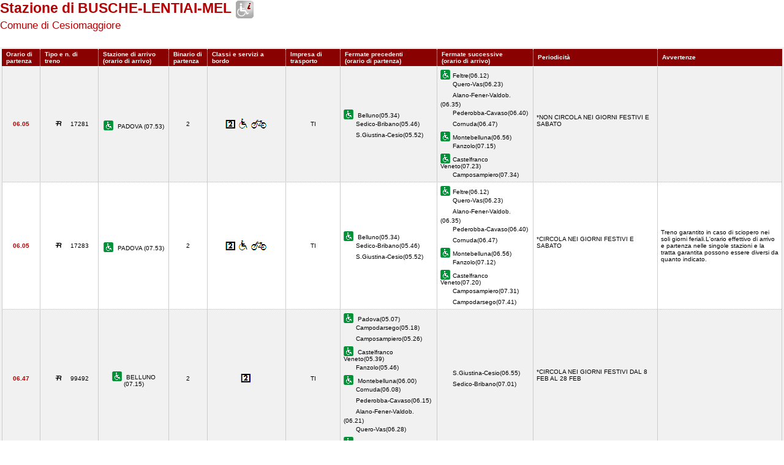

--- FILE ---
content_type: text/html; charset=utf-8
request_url: https://prm.rfi.it/qo_prm/QO_Stampa.aspx?Tipo=P&id=708&lin=it&dalle=06.00&alle=06.59
body_size: 28308
content:


<!DOCTYPE html PUBLIC "-//W3C//DTD XHTML 1.0 Strict//EN" "http://www.w3.org/TR/xhtml1/DTD/xhtml1-strict.dtd">
<html xmlns="http://www.w3.org/1999/xhtml" lang="it" xml:lang="it">
<head>
	<meta http-equiv="Content-Type" content="text/html; charset=UTF-8" />
	<title>Formato stampa dell'orario dei treni in  partenza dalla  stazione di Busche-Lentiai-Mel - RFI</title>
	<link rel="stylesheet" href="css/styleQO.css" media="screen" />
	<link rel="stylesheet" href="css/styleQOprint.css" media="print" />
	<!--[if IE 7]><link rel="stylesheet" href="css/ie7.css" media="screen" /><![endif]-->
	<!--[if IE 6]><link rel="stylesheet" href="css/ie6.css" media="screen" /><![endif]-->
	<style type="text/css">
		div.contTab{padding-top:3px; background-image:none}
		div.contTab table.QOtab tr.rigatop th.cellaultima{width:16%; background-image:none}
	</style>
	<script type="text/javascript" src="js/utility.js"></script>
</head>
<body style="background:#FFF; min-width:960px">
	<!-- CONTAINER -->
	<div id="container">

		<!-- CONTENUTI -->
		<div id="content">
			<!-- Paragrafo -->
			<div class="ContParag">
				<!-- Titolo -->
				<div class="QOtitolo">
				
				    
	                    <h3>Stazione di BUSCHE-LENTIAI-MEL</h3>
                    
			            <img src="images/ico_no_pmr_big.gif" alt="Stazione non dotata di assistenza alle Persone a Ridotta Mobilit&agrave;" />
			        
	                        <h4>Comune di Cesiomaggiore</h4>
                        
			        
			        <div><b></b></div>
					<br />
					<div class="clearLeft"></div>
				</div>
				<!-- /Titolo -->

				<!-- Tabella Quadro Orario -->
				<div class="contTab">
					<table border="0" cellpadding="0" cellspacing="0" width="100%" class="QOtab" summary="La tabella contiene le informazioni relative ai treni in arrivo nella stazione di ORVIETO. Vengono riportate informazioni su l'orario, il numero del treno, la stazione di provenienza, il binario di arrivo, classi e servizi a bordo, fermate precedenti e fermate successive, periodicit&agrave; e avvertenze.">
						<thead>
							<tr class="rigatop">
							
							
                                <th scope="col" style="width:5%">                                
                                
	                                Orario di partenza
                                
                                </th>
								<th scope="col">
								
	                                Tipo e n. di treno
                                
								</th>
								<th scope="col">
								
								
	                                Stazione di arrivo
                                
								<br />
								
	                                (orario di arrivo)
                                
								</th>
								<th scope="col" style="width:5%">
								
	                                Binario di partenza
                                
								</th>
								<th scope="col">
								
	                                Classi e servizi a bordo
                                
								</th>
								<th scope="col" style="width:7%">
								
	                                Impresa di trasporto
                                
								</th>
								<th scope="col">
								
	                                Fermate precedenti
                                
								<br />
								
	                                (orario di partenza)
                                
								</th>
								<th scope="col">
								
	                                Fermate successive
                                
								<br />
								
	                                (orario di arrivo)
                                
								</th>
								<th scope="col" style="width:16%">
								
	                                Periodicit&agrave;
                                
								</th>
								<th scope="col" class="cellaultima">
								
	                                Avvertenze
                                	
								</th>
                            
							</tr>
						</thead>
						<tbody>
						    
						    
                                            <tr>
                                        
                            
								    <td class="cellauno center" style="text-align:center">06.05</td>
								    
								    <td class="center">
								    
								        <img src="images/trn_R.gif" alt="Treno Regionale" />
								    17281
								    </td>
								    <td class="center">
								        
								            <img src="images/ico_pmr.gif" alt="Stazione con servizio di assistenza alle Persone a Ridotta Mobilit&agrave;" class="ico" />
								        PADOVA 
                                         
                                               
								        (07.53)
								    </td>								    
								    <td class="center">
								        								        
								        2								                        
			                                    
								        
								    </td>
								    <td class="center">
									    
                                            <img src='IMAGES/2.gif' alt='Servizio di Seconda Classe' />&nbsp;
                                     
                                            <img src='IMAGES/accessib.gif' alt='Treno con carrozza attrezzata per il trasporto di passeggeri su sedia a ruote' />&nbsp;
                                     
                                            <img src='IMAGES/bici.gif' alt='Servizio di trasporto Bici al seguito' />&nbsp;
                                     
                                    
								    </td>
								    <td class="center">TI</td>
								    <td>
									    
							        
								                <img src="images/ico_pmr.gif" alt="Stazione con servizio di assistenza alle Persone a Ridotta Mobilit&agrave;" class="ico" /> Belluno(05.34)
								                
								                <br/>
								            
                                                <span></span>Sedico-Bribano(05.46)
                                                
								                <br/>
								            
                                                <span></span>S.Giustina-Cesio(05.52)
                                                		    
							        &nbsp;
							        
							        </td>							        
							        <td>
								        
							        
								                <img src="images/ico_pmr.gif" alt="Stazione con servizio di assistenza alle Persone a Ridotta Mobilit&agrave;" class="ico" />Feltre(06.12)
								                
								                    <br/>
								                
                                                <span></span>Quero-Vas(06.23)
                                                
								                    <br/>
								                
                                                <span></span>Alano-Fener-Valdob.(06.35)
                                                
								                    <br/>
								                
                                                <span></span>Pederobba-Cavaso(06.40)
                                                
								                    <br/>
								                
                                                <span></span>Cornuda(06.47)
                                                
								                    <br/>
								                
								                <img src="images/ico_pmr.gif" alt="Stazione con servizio di assistenza alle Persone a Ridotta Mobilit&agrave;" class="ico" />Montebelluna(06.56)
								                
								                    <br/>
								                
                                                <span></span>Fanzolo(07.15)
                                                
								                    <br/>
								                
								                <img src="images/ico_pmr.gif" alt="Stazione con servizio di assistenza alle Persone a Ridotta Mobilit&agrave;" class="ico" />Castelfranco Veneto(07.23)
								                
								                    <br/>
								                
                                                <span></span>Camposampiero(07.34)
                                                		 
							       
                                        
                                    &nbsp;</td>
                                    
								                                            
                                        <td>*NON CIRCOLA NEI GIORNI FESTIVI E SABATO<br />&nbsp;</td>
								    
                                    
								    
								    
								    <td>&nbsp;</td>
							    </tr>
                                                            
							                <tr class="dispari">							    
							            
                            
								    <td class="cellauno center" style="text-align:center">06.05</td>
								    
								    <td class="center">
								    
								        <img src="images/trn_R.gif" alt="Treno Regionale" />
								    17283
								    </td>
								    <td class="center">
								        
								            <img src="images/ico_pmr.gif" alt="Stazione con servizio di assistenza alle Persone a Ridotta Mobilit&agrave;" class="ico" />
								        PADOVA 
                                         
                                               
								        (07.53)
								    </td>								    
								    <td class="center">
								        								        
								        2								                        
			                                    
								        
								    </td>
								    <td class="center">
									    
                                            <img src='IMAGES/2.gif' alt='Servizio di Seconda Classe' />&nbsp;
                                     
                                            <img src='IMAGES/accessib.gif' alt='Treno con carrozza attrezzata per il trasporto di passeggeri su sedia a ruote' />&nbsp;
                                     
                                            <img src='IMAGES/bici.gif' alt='Servizio di trasporto Bici al seguito' />&nbsp;
                                     
                                    
								    </td>
								    <td class="center">TI</td>
								    <td>
									    
							        
								                <img src="images/ico_pmr.gif" alt="Stazione con servizio di assistenza alle Persone a Ridotta Mobilit&agrave;" class="ico" /> Belluno(05.34)
								                
								                <br/>
								            
                                                <span></span>Sedico-Bribano(05.46)
                                                
								                <br/>
								            
                                                <span></span>S.Giustina-Cesio(05.52)
                                                		    
							        &nbsp;
							        
							        </td>							        
							        <td>
								        
							        
								                <img src="images/ico_pmr.gif" alt="Stazione con servizio di assistenza alle Persone a Ridotta Mobilit&agrave;" class="ico" />Feltre(06.12)
								                
								                    <br/>
								                
                                                <span></span>Quero-Vas(06.23)
                                                
								                    <br/>
								                
                                                <span></span>Alano-Fener-Valdob.(06.35)
                                                
								                    <br/>
								                
                                                <span></span>Pederobba-Cavaso(06.40)
                                                
								                    <br/>
								                
                                                <span></span>Cornuda(06.47)
                                                
								                    <br/>
								                
								                <img src="images/ico_pmr.gif" alt="Stazione con servizio di assistenza alle Persone a Ridotta Mobilit&agrave;" class="ico" />Montebelluna(06.56)
								                
								                    <br/>
								                
                                                <span></span>Fanzolo(07.12)
                                                
								                    <br/>
								                
								                <img src="images/ico_pmr.gif" alt="Stazione con servizio di assistenza alle Persone a Ridotta Mobilit&agrave;" class="ico" />Castelfranco Veneto(07.20)
								                
								                    <br/>
								                
                                                <span></span>Camposampiero(07.31)
                                                
								                    <br/>
								                
                                                <span></span>Campodarsego(07.41)
                                                		 
							       
                                        
                                    &nbsp;</td>
                                    
								                                            
                                        <td>*CIRCOLA NEI GIORNI FESTIVI E SABATO<br />&nbsp;</td>
								    
                                    
								    
								    
								    <td>Treno garantito in caso di sciopero nei soli giorni feriali.L'orario effettivo di arrivo e partenza nelle singole stazioni e la tratta garantita possono essere diversi da quanto indicato.&nbsp;</td>
							    </tr>
                                
                                            <tr>
                                        
                            
								    <td class="cellauno center" style="text-align:center">06.47</td>
								    
								    <td class="center">
								    
								        <img src="images/trn_R.gif" alt="Treno Regionale" />
								    99492
								    </td>
								    <td class="center">
								        
								            <img src="images/ico_pmr.gif" alt="Stazione con servizio di assistenza alle Persone a Ridotta Mobilit&agrave;" class="ico" />
								        BELLUNO 
                                         
                                               
								        (07.15)
								    </td>								    
								    <td class="center">
								        								        
								        2								                        
			                                    
								        
								    </td>
								    <td class="center">
									    
                                            <img src='IMAGES/2.gif' alt='Servizio di Seconda Classe' />&nbsp;
                                     
                                    
								    </td>
								    <td class="center">TI</td>
								    <td>
									    
							        
								                <img src="images/ico_pmr.gif" alt="Stazione con servizio di assistenza alle Persone a Ridotta Mobilit&agrave;" class="ico" /> Padova(05.07)
								                
								                <br/>
								            
                                                <span></span>Campodarsego(05.18)
                                                
								                <br/>
								            
                                                <span></span>Camposampiero(05.26)
                                                
								                <br/>
								            
								                <img src="images/ico_pmr.gif" alt="Stazione con servizio di assistenza alle Persone a Ridotta Mobilit&agrave;" class="ico" /> Castelfranco Veneto(05.39)
								                
								                <br/>
								            
                                                <span></span>Fanzolo(05.46)
                                                
								                <br/>
								            
								                <img src="images/ico_pmr.gif" alt="Stazione con servizio di assistenza alle Persone a Ridotta Mobilit&agrave;" class="ico" /> Montebelluna(06.00)
								                
								                <br/>
								            
                                                <span></span>Cornuda(06.08)
                                                
								                <br/>
								            
                                                <span></span>Pederobba-Cavaso(06.15)
                                                
								                <br/>
								            
                                                <span></span>Alano-Fener-Valdob.(06.21)
                                                
								                <br/>
								            
                                                <span></span>Quero-Vas(06.28)
                                                
								                <br/>
								            
								                <img src="images/ico_pmr.gif" alt="Stazione con servizio di assistenza alle Persone a Ridotta Mobilit&agrave;" class="ico" /> Feltre(06.39)
								                		    
							        &nbsp;
							        
							        </td>							        
							        <td>
								        
							        
                                                <span></span>S.Giustina-Cesio(06.55)
                                                
								                    <br/>
								                
                                                <span></span>Sedico-Bribano(07.01)
                                                		 
							       
                                        
                                    &nbsp;</td>
                                    
								                                            
                                        <td>*CIRCOLA NEI GIORNI FESTIVI DAL 8 FEB AL 28 FEB<br />&nbsp;</td>
								    
                                    
								    
								    
								    <td>&nbsp;</td>
							    </tr>
                                                            
							                <tr class="dispari">							    
							            
                            
								    <td class="cellauno center" style="text-align:center">06.47</td>
								    
								    <td class="center">
								    
								        <img src="images/trn_R.gif" alt="Treno Regionale" />
								    17228
								    </td>
								    <td class="center">
								        
								            <img src="images/ico_pmr.gif" alt="Stazione con servizio di assistenza alle Persone a Ridotta Mobilit&agrave;" class="ico" />
								        BELLUNO 
                                         
                                               
								        (07.15)
								    </td>								    
								    <td class="center">
								        								        
								        2								                        
			                                    
								        
								    </td>
								    <td class="center">
									    
                                            <img src='IMAGES/2.gif' alt='Servizio di Seconda Classe' />&nbsp;
                                     
                                            <img src='IMAGES/accessib.gif' alt='Treno con carrozza attrezzata per il trasporto di passeggeri su sedia a ruote' />&nbsp;
                                     
                                            <img src='IMAGES/bici.gif' alt='Servizio di trasporto Bici al seguito' />&nbsp;
                                     
                                    
								    </td>
								    <td class="center">TI</td>
								    <td>
									    
							        
								                <img src="images/ico_pmr.gif" alt="Stazione con servizio di assistenza alle Persone a Ridotta Mobilit&agrave;" class="ico" /> Padova(05.07)
								                
								                <br/>
								            
                                                <span></span>Campodarsego(05.18)
                                                
								                <br/>
								            
                                                <span></span>Camposampiero(05.26)
                                                
								                <br/>
								            
								                <img src="images/ico_pmr.gif" alt="Stazione con servizio di assistenza alle Persone a Ridotta Mobilit&agrave;" class="ico" /> Castelfranco Veneto(05.39)
								                
								                <br/>
								            
                                                <span></span>Fanzolo(05.46)
                                                
								                <br/>
								            
								                <img src="images/ico_pmr.gif" alt="Stazione con servizio di assistenza alle Persone a Ridotta Mobilit&agrave;" class="ico" /> Montebelluna(06.00)
								                
								                <br/>
								            
                                                <span></span>Cornuda(06.08)
                                                
								                <br/>
								            
                                                <span></span>Pederobba-Cavaso(06.15)
                                                
								                <br/>
								            
                                                <span></span>Alano-Fener-Valdob.(06.21)
                                                
								                <br/>
								            
                                                <span></span>Quero-Vas(06.28)
                                                
								                <br/>
								            
								                <img src="images/ico_pmr.gif" alt="Stazione con servizio di assistenza alle Persone a Ridotta Mobilit&agrave;" class="ico" /> Feltre(06.39)
								                		    
							        &nbsp;
							        
							        </td>							        
							        <td>
								        
							        
                                                <span></span>S.Giustina-Cesio(06.55)
                                                
								                    <br/>
								                
                                                <span></span>Sedico-Bribano(07.01)
                                                		 
							       
                                        
                                    &nbsp;</td>
                                    
								                                            
                                        <td>*CIRCOLA SABATO<br />*NON CIRCOLA NEI GIORNI FESTIVI<br />&nbsp;</td>
								    
                                    
								    
								    
								    <td>&nbsp;</td>
							    </tr>
                                
                                            <tr>
                                        
                            
								    <td class="cellauno center" style="text-align:center">06.47</td>
								    
								    <td class="center">
								    
								        <img src="images/trn_R.gif" alt="Treno Regionale" />
								    17274
								    </td>
								    <td class="center">
								        
								            <img src="images/ico_pmr.gif" alt="Stazione con servizio di assistenza alle Persone a Ridotta Mobilit&agrave;" class="ico" />
								        BELLUNO 
                                         
                                               
								        (07.15)
								    </td>								    
								    <td class="center">
								        								        
								        2								                        
			                                    
								        
								    </td>
								    <td class="center">
									    
                                            <img src='IMAGES/2.gif' alt='Servizio di Seconda Classe' />&nbsp;
                                     
                                            <img src='IMAGES/accessib.gif' alt='Treno con carrozza attrezzata per il trasporto di passeggeri su sedia a ruote' />&nbsp;
                                     
                                            <img src='IMAGES/bici.gif' alt='Servizio di trasporto Bici al seguito' />&nbsp;
                                     
                                    
								    </td>
								    <td class="center">TI</td>
								    <td>
									    
							        
								                <img src="images/ico_pmr.gif" alt="Stazione con servizio di assistenza alle Persone a Ridotta Mobilit&agrave;" class="ico" /> Padova(05.07)
								                
								                <br/>
								            
                                                <span></span>Camposampiero(05.23)
                                                
								                <br/>
								            
								                <img src="images/ico_pmr.gif" alt="Stazione con servizio di assistenza alle Persone a Ridotta Mobilit&agrave;" class="ico" /> Castelfranco Veneto(05.36)
								                
								                <br/>
								            
                                                <span></span>Fanzolo(05.43)
                                                
								                <br/>
								            
								                <img src="images/ico_pmr.gif" alt="Stazione con servizio di assistenza alle Persone a Ridotta Mobilit&agrave;" class="ico" /> Montebelluna(06.00)
								                
								                <br/>
								            
                                                <span></span>Cornuda(06.08)
                                                
								                <br/>
								            
                                                <span></span>Pederobba-Cavaso(06.15)
                                                
								                <br/>
								            
                                                <span></span>Alano-Fener-Valdob.(06.21)
                                                
								                <br/>
								            
                                                <span></span>Quero-Vas(06.28)
                                                
								                <br/>
								            
								                <img src="images/ico_pmr.gif" alt="Stazione con servizio di assistenza alle Persone a Ridotta Mobilit&agrave;" class="ico" /> Feltre(06.39)
								                		    
							        &nbsp;
							        
							        </td>							        
							        <td>
								        
							        
                                                <span></span>S.Giustina-Cesio(06.55)
                                                
								                    <br/>
								                
                                                <span></span>Sedico-Bribano(07.01)
                                                		 
							       
                                        
                                    &nbsp;</td>
                                    
								                                            
                                        <td>*NON CIRCOLA NEI GIORNI FESTIVI E SABATO<br />&nbsp;</td>
								    
                                    
								    
								    
								    <td>&nbsp;</td>
							    </tr>
                                

						</tbody>
					</table>
				</div>
				<!-- /Tabella Quadro Orario -->

			</div>
			<!-- /Paragrafo -->
			
			<div id="closeButtonBox" class="closeButton"></div>
			
			
                <script type="text/javascript">buildCloseButton('closeButtonBox');</script>
            		
			
			
		</div>
		<!-- /CONTENUTI -->
	</div>
	<!-- /CONTAINER -->
</body>
</html>